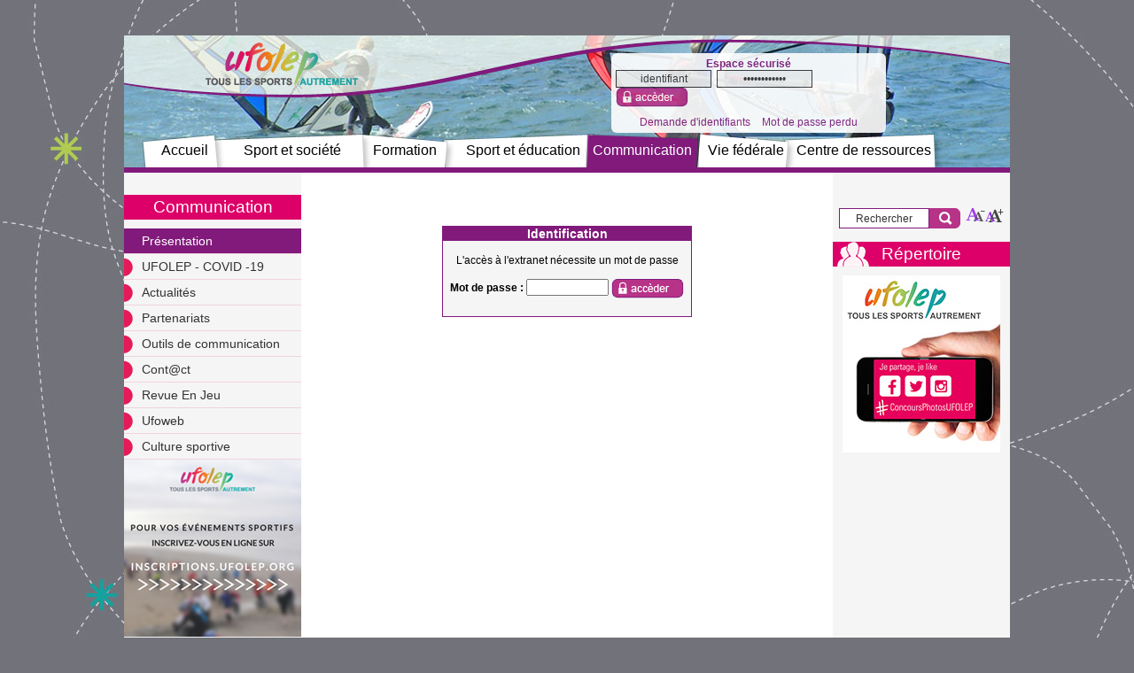

--- FILE ---
content_type: text/html
request_url: http://reseau.ufolep.org/?mode=communication-presentation&isDocument=1
body_size: 9669
content:

<!DOCTYPE html>
<html lang="fr">

<head>	


	
	<title>Ufolep - Pr&eacute;sentation</title>
	<meta name="keywords" content="UFOLEP, associations sportives, activités sportives, calendrier des formation, calendrier des compétitions sportives" />
	<meta name="description" content="UFOLEP, 1ère fédération sportive multisports de France. 130 activités sur toutes la France dans toutes les disciplines" />
	<meta name="author" content="Azimut Communication" />
	<meta http-equiv="Content-Type" content="text/html; charset=iso-8859-1" />
	
	<link rel="alternate" type="application/rss+xml" title="RSS 2.0" href="extranet/pages/rss/rss.asp" />
	
	<link rel="stylesheet" href="prettyGalerie/css/prettyPhoto.css" type="text/css" media="screen" />
	<link rel="stylesheet" type="text/css" href="extranet/css/modules.css" />
	<link rel="stylesheet" media="all" type="text/css" title="css" href="extranet/css/site.css" />	
	  
        <link rel="stylesheet" media="all" type="text/css" title="css" href="extranet/css/siteFixSafari.css" />
    
    
	<link rel="stylesheet" type="text/css" href="extranet/css/menuHorizontal.css" />
	<link rel="stylesheet" type="text/css" href="extranet/css/menuVertical.css" />
	
	<!--<link rel="stylesheet" type="text/css" href="extranet/css/calendrierSite.css" media="screen"/>-->
	<link rel="stylesheet" media="all" type="text/css" title="css" href="extranet/css/siteCouleurs.css" />
	<link rel="stylesheet" type="text/css" href="extranet/css/AnnuaireUfolep.css" />
	<link rel="stylesheet" type="text/css" href="extranet/css/Table.css" />
	
	<script type="text/javascript" src="fonctions.js"></script>
	<script type="text/javascript" src="methodesFlash.js"></script>
	<script type="text/javascript" src="calendrier.js"></script>
	<script type="text/javascript" src="menus.js"></script>
	<script type="text/javascript" src="calendrier_disponibilite.js"></script>
			
	
	<link rel="stylesheet" type="text/css" href="jquery-autocomplete/jquery.autocomplete.css" />

	<script type='text/javascript' src='jquery-autocomplete/lib/jquery.js'></script>
	<script type='text/javascript' src='jquery-autocomplete/lib/jquery.bgiframe.min.js'></script>
	<script type='text/javascript' src='jquery-autocomplete/jquery.autocomplete.js'></script>
	
	<script type="text/javascript" src="jquery-1.3.2.min.js"></script>
	<script type="text/javascript" src="jquery.innerfade.js"></script>
	<script>
	  (function(i,s,o,g,r,a,m){i['GoogleAnalyticsObject']=r;i[r]=i[r]||function(){
	  (i[r].q=i[r].q||[]).push(arguments)},i[r].l=1*new Date();a=s.createElement(o),
	  m=s.getElementsByTagName(o)[0];a.async=1;a.src=g;m.parentNode.insertBefore(a,m)
	  })(window,document,'script','//www.google-analytics.com/analytics.js','ga');
	
	  ga('create', 'UA-27090338-3', 'auto');
	  ga('send', 'pageview');
	
	</script>
	<!-- Matomo -->
	<script type="text/javascript">
	  var _paq = _paq || [];
	  /* tracker methods like "setCustomDimension" should be called before "trackPageView" */
	  _paq.push(["setDoNotTrack", true]);
	  _paq.push(["disableCookies"]);
	  _paq.push(['trackPageView']);
	  _paq.push(['enableLinkTracking']);
	  (function() {
	    var u="//analytics.azimut.net/";
	    _paq.push(['setTrackerUrl', u+'piwik.php']);
	    _paq.push(['setSiteId', '242']);
	    var d=document, g=d.createElement('script'), s=d.getElementsByTagName('script')[0];
	    g.type='text/javascript'; g.async=true; g.defer=true; g.src=u+'piwik.js'; s.parentNode.insertBefore(g,s);
	  })();
	</script>
	<!-- End Matomo Code -->
	<script type="text/javascript">
	$(document).ready(
		function(){
			$('#logos_partenaires').innerfade({
				animationtype: 'fade',
				speed: 2000,
				timeout: 4000,
				type: 'sequence'
			});
	});			
	</script>
	
</head>

<body onload="//javascript:init('menuH');" onclick="//javascript:masquerMenus('menuH');">
		
	<div id="fondMenu">
		
	</div>
	
	<div id="conteneur" >
		
		<div id="header">
			<a href="?" id="logoHeader" title="Retour à l'accueil"><img src="extranet/images/spacer.png" alt="" width="400" height="100"/></a>
		</div>
		
		<div id="zoneIdent">
			
                <div class="titreIdent">Espace sécurisé</div>
                <form method="post" action="default.asp?mode=ident">
                    <div id="zoneIdentForm">
                        <input type="text" name="login" class="champ" size="14" value="identifiant" onclick="if(this.value=='identifiant'){this.value='';}" />&nbsp;
                        <input type="password" name="pwd" class="champ" size="14" value="mot de passe" title="mot de passe" onclick="if(this.value=='mot de passe'){this.value='';}" />&nbsp;
                        <input type="image" src="extranet/images/bouton_ident.png" class="boutonOk"  /><br />
                    </div>
                </form>
                <div id="zoneIdentDemande">
                	<a href="?mode=demande_identifiant" style="margin-right: 10px;">Demande d'identifiants</a>
                	<a href="?mode=mdp_perdu">Mot de passe perdu</a>
                </div>
			
            </div>


		<ul id="menuH">
						<li class="item1"><a href="?mode=">Accueil</a></li>
		<li class="item2"><a href="?rubrique=203">Sport et société</a></li>
		<li class="item3"><a href="?rubrique=204">Formation</a></li>
		<li class="item4"><a href="?rubrique=207">Sport et éducation</a></li>
		<li class="item5Selection"><a href="?rubrique=205">Communication</a></li>
		<li class="item6"><a href="?rubrique=206">Vie fédérale</a></li>
		<li class="item7"><a href="?rubrique=208">Centre de ressources</a></li>

		
	
		</ul>
		
			
		<div id="gauche">
			
        	<h1>Communication</h1>
        
        <ul id="menuV">
        	
        				<li><a href="?mode=communication-presentation" class="selected">Pr&eacute;sentation</a></li>
        		
        				<li><a href="?mode=communication-covid-19" class="">UFOLEP - COVID -19</a></li>
        		
        				<li><a href="?mode=communication-actualites" class="">Actualit&eacute;s</a></li>
        		
        				<li><a href="?mode=partenariats" class="">Partenariats</a></li>
        		
        				<li><a href="?mode=outils-communication" class="">Outils de communication</a></li>
        		
        				<li><a href="?mode=newsletter-contacts" class="">Cont@ct</a></li>
        		
        				<li><a href="?mode=en-jeu" class="">Revue En Jeu</a></li>
        		
        				<li><a href="?mode=communication-ufoweb" class="">Ufoweb</a></li>
        		
        				<li><a href="?mode=culture-sportive" class="">Culture sportive</a></li>
        		
        </ul>
		<a href="http://inscriptions.ufolep.org">
			<img src="extranet/images/inscription-en-ligne.png" alt="Visuel d'une plage" />
		</a>
        
	
		</div>
		
		<div id="droite">
			
	<div id="zoneFormRecherche">
    	<form method="post" action="default.asp?mode=recherche">
            <input type="text" name="motsRecherche" class="champRecherche" size="14" value="Rechercher" onclick="if(this.value=='Rechercher'){this.value='';}" /><input type="image" src="extranet/images/boutonOk.png" class="boutonOk"  />
    	</form>
   	</div> 
    <div id="outils">
		<a href="#" onclick="javascript:modFontSize(-2);" title="diminuer la taille du texte" style="float:left;"><img src="extranet/images/tailleMoins.png" alt="diminuer la taille du texte" /></a>
		<a href="#" onclick="javascript:modFontSize(2);" title="augmenter la taille du texte" style="float:left;"><img src="extranet/images/taillePlus.png" alt="augmenter la taille du texte" /></a>
	</div>
    <br /><br />
    <a href="?mode=repertoire" class="boutonLien">Répertoire</a>
    
    
	<div class="moduleKmlTitre">
	
	   
	
	  <!--
	   <p class="infosResultat">
	      0&nbsp;fiche(s). Page 1/0
	   </p>
	  -->
	
	
	
	</div>

		<div style="text-align:center;">
	        
	        	<a href="http://www.ufolep.org/?mode=concours_photo" target="_blank"><img src="images/concours_photo_UFOLEP_vignette.jpg" alt="Concours photo" /></a>
	        
	    </div>
	
        </div>    
		
		
		<div id="corps" >
			
					<div id="identification">
						<h1>Identification</h1>
						<form name="identification" action="?mode=communication-presentation&id_region=&id_departement=" method="POST">
							L'accès à l'extranet nécessite un mot de passe<br /><br />
							<input type="hidden" name="login" value="ufolep" />
							<b>Mot de passe : </b> <input type="password" name="pwd" size="10" value="" />
							<input type="image" src="extranet/images/bouton_ident.png" class="boutonOk"  /><br />
						</form>				
					</div>
				
		
		</div>
		
		<div class="separateur"></div>
		<div id="footer">
			<div id="logo_ligue"><a href="http://laligue.org" target="_blank"><img src="images/logo_ligue_enseignement.png" alt="Ligue de l'enseignement" /></a></div>
			UFOLEP - 3 rue Juliette Récamier - 75341 Paris cedex 07 - tél : 01 43 58 97 71 - 
			<a href="?mode=contact">Nous contacter</a>
			<div id="acces_autres_sites">
				Consultez les autres sites Internet de l'Ufolep :<br />
				<a href="http://ufolep.org/grand_public">Grand public</a>
				<a href="http://adherents.ufolep.org">Guide Asso</a>
				<a href="#">Extranet</a>
			</div>
		</div>
		
	</div>
	<div id="signature">
		
		<div style="position: absolute;right:0">©2011-2026 Azimut Communication - Création sites internet &amp; Bornes interactives</div>
		<a href="?mode=mentions">Mentions légales</a> | <a href="?mode=plan_site">Plan du site</a>
	</div>
	
	
	
</body>
</html>

--- FILE ---
content_type: text/css
request_url: http://reseau.ufolep.org/extranet/css/modules.css
body_size: 34730
content:
a img {
	border: none;
}
a {
	color: black;
	text-decoration: none;
}
a:hover {
	text-decoration: underline;
}

.separateur {
	clear: both;
}
.separateurVertical {
	float: left;
	width: 1%;
	height: 10px;
}
.imgIcone {
	vertical-align: middle;
	margin-right: 4px;
}

.attention {
	color: #cc0000;
}
.commentaire {
	color: #999999 !important;
}

/*******************************************************************************
**********************			MODULE KAMELEON		  **********************
**********************		  module-liste-index		**********************
*******************************************************************************/

.moduleKmlIndex h1 {

}
.moduleKmlIndex h1:first-letter {

}
.moduleKmlIndex h2 {
	margin-bottom: 10px;

}
.moduleKmlIndex h3 {
	margin: 10px;
}
.moduleKmlIndex p {
	text-align: justify;
}
.moduleKmlIndex .liste {
	/*float: left;*/
	/*width: 280px;*/
	text-align: left;
}
.moduleKmlIndex .liste ul {
	margin:0px;
	padding-left:20px;
}
.moduleKmlIndex .liste li {
	font-weight: bold;
}
.moduleKmlIndex .fiche {
	float: right;
	width: 350px;
	border:1px solid #b6b6b6;
	-moz-box-shadow: 2px 2px 3px #969696; /* Firefox 3.5+ */
	-webkit-box-shadow: 2px 2px 3px #969696; /* Webkit */
	box-shadow: 2px 2px 3px #969696; /* Opera 10.5 */
	filter: progid:DXImageTransform.Microsoft.Shadow(color='#969696', Direction=145, Strength=3); /* IE */
	background-color: #efefef;
}
.moduleKmlIndex .fiche p{
	margin: 15px;	
}
.moduleKmlIndex .fiche .imprime {
	text-align: right;
}
.moduleKmlIndex .infosResultat {
	color: #999999;
	font-size: 10px;
}
.moduleKmlIndex .photoMdl {
	float: right;
	/*width: 300px;*/
	text-align: center;
	margin-left: 15px;
}
.moduleKmlIndex .photoMdl img {
	max-width: 300px;
	width: expression((this.width > 300 && this.width>=this.height) ? 300: true);
	max-height: 300px;
	height: expression((this.height > 300 && this.height>this.width) ? 300: true);
	-ms-interpolation-mode: bicubic;
}
.moduleKmlIndex .photoMdl span{
	font-style: italic;
}
.moduleKmlIndex .videoMdl {
	width: 320px;
	text-align: center;
	margin: 0 auto;
}
.moduleKmlIndex .videoMdl span{
	font-style: italic;
}

/*******************************************************************************
**********************			MODULE KAMELEON		  **********************
**********************			module-liste			**********************
*******************************************************************************/


/*Liste des actus*/

.moduleKmlArticles .fiche {
	/*margin-bottom: 20px;*/
}
.moduleKmlArticles h1 {

}
.moduleKmlArticles h1:first-letter {

}
.moduleKmlArticles h2 {

}
.moduleKmlArticles h3 {

}
.moduleKmlArticles .photoMdl {
	float: right;
	/*width: 300px;*/
	text-align: center;
	margin-left: 15px;
}
.moduleKmlArticles .photoMdl.left{
	float:left;
	margin:0 15px 0 0;
}
.moduleKmlArticles .photoMdl img {
	max-width: 300px;
	max-height: 300px;
}
.moduleKmlArticles .photoMdl img.top {
	max-width: 500px;
	max-height: 300px;
}
.moduleKmlArticles .photoMdl span{
	font-style: italic;
}
.moduleKmlArticles .videoMdl {
	float: left;
	/*width: 300px;*/
	text-align: center;
	margin-right: 15px;
}
.moduleKmlArticles .videoMdl span{
	font-style: italic;
}
.moduleKmlArticles p {
	/*text-align: justify;*/
}
.moduleKmlArticles .infosResultat {
	color: #999999;
	font-size: 10px;
}
.moduleKmlArticles .commentaire {
	color: #666666;
	font-size: 10px;
}

.moduleKmlArticles .info_publication {
	color: #666666;
	font-size: 10px;
	margin-top:10px;
}
.bouton_commande {
	padding: 3px;
}

.bouton_commande_disabled {
	padding: 3px 3px 3px 25px;
	background: url(../images/attente.gif) no-repeat left center;
}
/*******************************************************************************
**********************			MODULE KAMELEON		  **********************
**********************		 module-liste-activites		**********************
*******************************************************************************/
.listeActivites .ficheFamille{
	background-color:#eeeeee;
	border:1px solid #c6c6c6;
	margin-bottom:10px;
}
.listeActivites .ficheFamille h1{
	background-color:#BA2E87;
	color:#ffffff;
	padding:2px 5px;	
	font-size:14px;	
	margin-bottom:1px;
}
.listeActivites .ficheFamille .contenuFamille{
	padding:5px;	
}
.listeActivites .ficheFamille .photoMdl{
	float:left;
	margin-right:2px;
	position:relative;
	/*height:118px;
	width:168px;*/
	height:91px;
	width:130px;	
}
.listeActivites .ficheFamille .photoMdl .titre_image{
	position: absolute;
	bottom:0px;
	left:0px;
	z-index : 99;
	background-color : #111111;
	color: white;
	font-size:12px;
	width:130px;
	opacity: 0.85;
	filter: alpha(opacity=85);
    margin:0;
    padding:4px 0;
    font-weight: bold;
    text-align:center;
}
/*******************************************************************************
**********************			MODULE KAMELEON		  **********************
**********************		 module-fiche-activite		**********************
*******************************************************************************/
.ficheActivite .accroche{
	font-weight:bold;	
}
.ficheActivite .photoMdl {
	float: right;
	/*width: 300px;*/
	text-align: center;
	margin-left: 15px;
	padding-right:5px;
	padding-bottom:10px;
}
.ficheActivite .photoMdl img {
	max-width: 300px;
	width: expression((this.width > 300 && this.width>=this.height) ? 300: true);
	max-height: 300px;
	height: expression((this.height > 300 && this.height>this.width) ? 300: true);
	
	padding:2px;
	border:1px solid #b6b6b6;
	-moz-box-shadow: 2px 2px 3px #969696; /* Firefox 3.5+ */
	-webkit-box-shadow: 2px 2px 3px #969696; /* Webkit */
	box-shadow: 2px 2px 3px #969696; /* Opera 10.5 */
	filter: progid:DXImageTransform.Microsoft.Shadow(color='#969696', Direction=145, Strength=3); /* IE */
	
}
.ficheActivite .carteFranceAssociations{
	width:290px;
	float:left;

}
.ficheActivite .liste_associations_region{
	border:1px solid #666666;
	background-color:#efefef;

	width:290px;
	margin-left:320px;	
	margin-top:50px;
}
.ficheActivite .liste_associations_region h1{
	background-color:#E51B58;
	color:#ffffff;
	padding:2px 5px;	
	font-size:14px;	
}
#cadre_liste_associations_region{
	padding: 0 10px 10px 10px;	
}
/*******************************************************************************
**********************			MODULE KAMELEON		  **********************
**********************		 module-liste-agenda		**********************
*******************************************************************************/


.moduleKmlAgenda .fiche {
	/*margin-bottom: 20px;*/
}

.moduleKmlAgenda .navigAnnees {
	text-align: center;
	font-size: 2em;
}
.moduleKmlAgenda .navigAnnees a {
	margin: 0 10px;
	font-size: 0.5em;
	vertical-align: middle;
}

.moduleKmlAgenda h1 {

}
.moduleKmlAgenda h1:first-letter {

}
.moduleKmlAgenda h2 {

}
.moduleKmlAgenda h3 {
	margin: 0;
	padding: 0;
	font-size: 1.2em;
}
.moduleKmlAgenda .photoMdl {
	float: right;
	/*width: 300px;*/
	text-align: center;
	margin-left: 15px;
}
.moduleKmlAgenda .photoMdl img {
	max-width: 150px;
	width: expression((this.width > 150 && this.width>=this.height) ? 150: true);
	max-height: 300px;
	height: expression((this.height > 150 && this.height>this.width) ? 150: true);
	-ms-interpolation-mode: bicubic;
}
.moduleKmlAgenda .photoMdl span{
	font-style: italic;
}
.moduleKmlAgenda .videoMdl {
	float: left;
	/*width: 300px;*/
	text-align: center;
	margin-right: 15px;
}
.moduleKmlAgenda .videoMdl span{
	font-style: italic;
}
.moduleKmlAgenda p {
	text-align: justify;
}
.moduleKmlAgenda .infosResultat {
	color: #999999;
	font-size: 10px;
}
.moduleKmlAgenda .commentaire {
	color: #666666;
	font-size: 10px;
}
#rechercheAgenda {
	text-align: center;
}
#rechercheAgenda h3 {
	margin-bottom: 5px;
}


/*******************************************************************************
**********************			MODULE KAMELEON		  **********************
**********************		 module-liste-resume		**********************
*******************************************************************************/

/*Liste des titres des fiches (colonne de résumé des fiches)*/
.moduleKmlResume {
	width: 250px;
}
.moduleKmlResume h1 {

}
.moduleKmlResume h1:first-letter {

}
.moduleKmlResume h2 {

}
.moduleKmlResume h3 {

}
.moduleKmlResume img {
	float: right;
	margin-left: 10px;

	max-width: 100px;
	width: expression((this.width > 100 && this.width>=this.height) ? 100: true);
	max-height: 100px;
	height: expression((this.height > 100 && this.height>this.width) ? 100: true);
	-ms-interpolation-mode: bicubic;
}
.moduleKmlResume p {
	text-align: justify;
}
.moduleKmlResume .infosResultat {
	color: #999999;
	font-size: 10px;
}
.moduleKmlResume hr {

}

/*******************************************************************************
**********************			MODULE KAMELEON		  **********************
**********************		 module-liste-titre		 **********************
*******************************************************************************/

.moduleKmlTitre .commentaire {
	color: #666666;
	font-size: 10px;
	margin-left: 20px;
}
.moduleKmlTitre img{
	max-width: 150px;
	width: expression((this.width > 150 && this.width>=this.height) ? 150: true);
	max-height: 150px;
	height: expression((this.height > 150 && this.height>this.width) ? 150: true);
	-ms-interpolation-mode: bicubic;
}

.moduleKmlTitre .image {
	float: left;
	margin-right: 15px;
}


/*******************************************************************************
**********************			MODULE KAMELEON		  **********************
**********************		  module-liste-une		  **********************
*******************************************************************************/

/*actus à la une*/

.moduleKmlUne {
	width: 100%;
}
.moduleKmlUne .fiche, .moduleKmlUne .ficheActuOver {
	/*float: left;
	width: 49.5%;*/
}

.moduleKmlUne h1 {
	text-align:left;
}
.moduleKmlUne h2 {
	text-align:left;
}
.moduleKmlUne h3 {
	margin: 0;
	font-size: 12px;
	font-weight: normal;
}
.moduleKmlUne .photoMdl{
	float:left;
	margin-right:10px;
	position:relative;
	text-align:center;
	margin-bottom:10px;
}
.moduleKmlUne .vignette_video{
	height:58px;
	width:58px;
	position:absolute;
	left:116px;
	top:63px;
	opacity: 0.8;
	filter: alpha(opacity=80);
	background:url(../images/lecture_video.png) no-repeat;
}
.moduleKmlUne .pas_vignette_video{
	display:none;
}
.moduleKmlUne .image {

	max-width: 243px;
	width: expression((this.width > 243 && this.width>=this.height) ? 243: true);
	max-height: 150px;
	height: expression((this.height > 150 && this.height>this.width) ? 150: true);
	padding:2px;
	border:1px solid #b6b6b6;
	-moz-box-shadow: 2px 2px 3px #969696; /* Firefox 3.5+ */
	-webkit-box-shadow: 2px 2px 3px #969696; /* Webkit */
	box-shadow: 2px 2px 3px #969696; /* Opera 10.5 */
	filter: progid:DXImageTransform.Microsoft.Shadow(color='#969696', Direction=145, Strength=3); /* IE */
}
.moduleKmlUne .paragraphe {

}
.moduleKmlUne .lireSuite {
	text-align: left;
	clear: left;
	padding-top: 3px;
}
.moduleKmlUne .lireSuite img {
	vertical-align: middle;
	margin-bottom: 2px;
	margin-right: 2px;
}

/*******************************************************************************
**********************			MODULE KAMELEON		  **********************
**********************   module-liste-une-produit     **********************
*******************************************************************************/

.moduleKmlUneProduit {
	width: 100%;
}
.moduleKmlUneProduit .fiche {
	
}

.moduleKmlUneProduit h1 {
	text-indent: 4px;
}
.moduleKmlUneProduit h2 {
	text-indent: 4px;
}
.moduleKmlUneProduit h3 {
	margin: 0;
	font-size: 12px;
	font-weight: normal;
	text-indent: 4px;
}
.moduleKmlUneProduit .zoneTexte {
	position: relative;
	padding-left: 4px;
	height: 131px;
	/*height: 128px;*/
	overflow: hidden;
}
.colonneTexte1, .colonneTexte2 {
	float: left;
	width: 180px;
	
}
.colonneTexte1 {
	margin-right: 5px;
	height: 131px;
	overflow: hidden;
}
.colonneTexte2 {
	position: relative;
	top: -130px;
	height: 223px;
	overflow: hidden;
}
.moduleKmlUneProduit .image {
	float: left;
	margin-top: 5px;
	margin-right: 1px;
	max-width: 210px;
	width: expression((this.width > 210) ? 210: true);
	/*max-height: 280px;
	height: expression((this.height > 278 && this.height>this.width) ? 278: true);*/
	-ms-interpolation-mode: bicubic;
}
.moduleKmlUneProduit p {
	text-align: justify;
	margin: 0;
}
.moduleKmlUneProduit .lireSuite {
	text-align: right;
	position: absolute;
	right:0;
	top: 105px;
	font-weight: bold;
}
.moduleKmlUneProduit .lireSuite img {
	vertical-align: middle;
	margin-bottom: 2px;
	margin-right: 2px;
}

.moduleKmlUneProduit .imageDiapo {
	float: left;
	margin-right: 1px;
	max-width: 183px;
	width: expression((this.width > 183 && this.width>=this.height) ? 183: true);
	max-height: 137px;
	height: expression((this.height > 137 && this.height>this.width) ? 137: true);
	-ms-interpolation-mode: bicubic;
}

/*******************************************************************************
**********************			MODULE KAMELEON		  **************************
**********************		     module-edito		  **************************
*******************************************************************************/

.moduleKmlEdito .image {
	margin: 5px;
	max-width: 143px;
	width: expression((this.width > 143 && this.width>=this.height) ? 143: true);
	max-height: 143px;
	height: expression((this.height > 143 && this.height>this.width) ? 143: true);
	-ms-interpolation-mode: bicubic;
}
.moduleKmlEdito p {
	margin: 0;
}

/*******************************************************************************
**********************			MODULE KAMELEON	         ***********************
**********************			module-recherche		 ***********************
*******************************************************************************/


/*Liste des actus*/


.moduleKmlRecherche h1 {

}
.moduleKmlRecherche h1:first-letter {

}
.moduleKmlRecherche h2 {

}
.moduleKmlRecherche h3 {

}
.moduleKmlRecherche .photoMdl {
	float: left;
	text-align: center;
	margin-right: 5px;
}
.moduleKmlRecherche .photoMdl img {
	/*max-width: 40px;
	width: expression(this.width > 40 ? 40: true);
	max-height: 40px;
	height: expression(this.height > 40 ? 40: true);*/

	max-width: 40px;
	width: expression((this.width > 40 && this.width>=this.height) ? 40: true);
	max-height: 40px;
	height: expression((this.height > 40 && this.height>this.width) ? 40: true);
	-ms-interpolation-mode: bicubic;
}
.moduleKmlRecherche .photoMdl span{
	font-style: italic;
}
.moduleKmlRecherche .videoMdl {
	float: left;
	text-align: center;
	margin-right: 5px;

	/*max-width: 50px;
	width: expression(this.width > 50 ? 50: true);
	max-height: 50px;
	height: expression(this.height > 50 ? 50: true);*/

	max-width: 50px;
	width: expression((this.width > 50 && this.width>=this.height) ? 50: true);
	max-height: 50px;
	height: expression((this.height > 50 && this.height>this.width) ? 50: true);
}
.moduleKmlRecherche .videoMdl span{
	font-style: italic;
}
.moduleKmlRecherche p {
	text-align: justify;
}
.moduleKmlRecherche .infosResultat {
	color: #999999;
	font-size: 10px;
}
.moduleKmlRecherche .commentaire {
	color: #666666;
	font-size: 10px;
}


/*******************************************************************************
**********************           MODULE KAMELEON          **********************
**********************       module-liste-mozaique        **********************
*******************************************************************************/
.moduleKmlMozaique .fiche {
    float: left;
    margin-right: 10px;
    margin-top:15px;
    width:200px;
    height:100px;
    text-align:center;
    vertical-align:middle;
    display: table-cell;
}

.moduleKmlMozaique .commentaire {
    color: #666666;
    margin-left: 20px;
}
.moduleKmlMozaique img{
    max-width: 180px;
    width: expression((this.width > 180 && this.width>=this.height) ? 180: true);
    max-height: 100px;
    height: expression((this.height > 100 && this.height>this.width) ? 100: true);
    
}

.moduleKmlMozaique .image {

}

/*******************************************************************************
**********************           MODULE KAMELEON          **********************
**********************       module-liste-une-mozaique        **********************
*******************************************************************************/
.moduleKmlUneMozaique .fiche {
    float: left;
    margin-right: 10px;
    margin-top:15px;
    width:200px;
    text-align:center;
    vertical-align:middle;
    display: table-cell;
}

.moduleKmlUneMozaique .commentaire {
    color: #666666;
    margin-left: 20px;
}
.moduleKmlUneMozaique img{
    max-width: 180px;
    width: expression((this.width > 180 && this.width>=this.height) ? 180: true);
    max-height: 100px;
    height: expression((this.height > 100 && this.height>this.width) ? 100: true);
    
}

.moduleKmlMozaique .image {

}


/*******************************************************************************
**********************           MODULE KAMELEON          **********************
**********************       module-liste-pretty-galerie  **********************
*******************************************************************************/
.moduleKmlPrettyGallery{
    position: relative;
    width: 500px;
    height: 385px;
    border: 1px solid #CCCCCC;
    text-align: center;
}

.moduleKmlPrettyGallery .galerie-content{
    width: 470px;
    height: 346px;
    padding: 9px 15px 30px 15px;
    position: relative;
}
.moduleKmlPrettyGallery .fiche{
    float: left;
    width: 136px;
    height: 155px;
    padding: 5px;
    margin: 5px;
    overflow: hidden;
    background-color: #eeeeee;
}
.moduleKmlPrettyGallery .fiche img{
    max-width: 130px;
    width: expression((this.width > 130 && this.width>=this.height) ? 130: true);
    max-height: 130px;
    height: expression((this.height > 130 && this.height>this.width) ? 130: true);
    -ms-interpolation-mode: bicubic;
}
.moduleKmlPrettyGallery .fiche .legende{
    display: block;
    height: 20px;
    font-size: 100%;
    text-align: center;
    color: #aaaaaa;
}
.moduleKmlPrettyGallery .image_cachee{
    display: none;
}
.moduleKmlPrettyGallery .picto-next{
    position: absolute;
    right: 2px;
    top: 175px;
}
.moduleKmlPrettyGallery .picto-previous{
    position: absolute;
    left: 2px;
    top: 175px;
}

.moduleKmlPrettyGallery .navigation{
    position: absolute;
    left:0px;
    bottom: 0px;
    width: 500px;
    text-align: center;
}

.moduleKmlPrettyGallery .navigation .current{
    font-weight: bold;
}

.moduleKmlPrettyGallery .navigation .picto-previous, .moduleKmlPrettyGallery .navigation .picto-next{
    position: static;
    vertical-align: middle;
}


/*******************************************************************************
**********************           MODULE COMMANDE          **********************
**********************       affichage du panier          **********************
*******************************************************************************/
#kameleon_panier{
    border: 1px solid #e0e0e0;
    width: 230px;
    padding: 10px;
}
#kameleon_panier h3{
}
#kameleon_panier .complement_autre_item_panier{
}
#kameleon_panier .item_panier{
}
#kameleon_panier .item_panier .titre_item_panier{
    float: left;
    display: block;
    width: 170px;
}
#kameleon_panier .item_panier .soustotal_item_panier{
    display: block;
    float: right;
    width: 60px;
    text-align: right;
}
#kameleon_panier .suppr_article_panier{
    cursor: pointer;
    vertical-align: middle;
}
#kameleon_panier .last_ajouter{
    color: red;
}
#kameleon_panier .total{
    clear: both;
    border-top: 1px solid #333333;
}
#kameleon_panier .total .nombre_articles{
    float: left;
    display: block;
    width: 115px;
}
#kameleon_panier .total .somme_articles{
    display: block;
    float: right;
    width: 115px;
    text-align: right;
}
#kameleon_panier .action{
    clear: both;
    padding-top: 5px;
}
#kameleon_panier .action .bouton_voir_panier{
    float: left;
    display: block;
    width: 111px;
    text-align: center;
    padding: 2px;
    color: white;
    background-color: #333333;
}
#kameleon_panier .action .bouton_commander{
    float: right;
    display: block;
    width: 111px;
    text-align: center;
    padding: 2px;
    color: white;
    background-color: #dd7b8d;
}
#kameleon_panier .complement_autre_item_panier{
    clear: both;
}

/*******************************************************************************
**********************           MODULE COMMANDE          **********************
**********************       récap panier                 **********************
*******************************************************************************/
.panier_liste{
    width: 99%;
}
.panier_liste .table_liste_panier{
    width: 100%;
}
.panier_liste .table_liste_panier .header_nom_produit{
    width: 50%;
}
.panier_liste .table_liste_panier .header_prix_unitaire, .panier_liste .table_liste_panier .cell_prix_unitaire{
    text-align: right;
}
.panier_liste .table_liste_panier .header_quantite, .panier_liste .table_liste_panier .cell_quantite{
    text-align: center;
    padding: 0px 5px;
}
.panier_liste .table_liste_panier .cell_nom_produit{
        padding: 0px 0px 10px 0px;
}
/*.panier_liste .table_liste_panier .cell_quantite{
    float: left;
}*/
.panier_liste .table_liste_panier .header_sous_total, .panier_liste .table_liste_panier .cell_sous_total{
    text-align: right;
}
.panier_liste .table_liste_panier .chp_prix_unitaire{
    border: none;
    cursor: default;
    text-align: right;
    background: transparent;
}
.panier_liste .table_liste_panier .chp_quantite{
    float: left;
    text-align: center;
    cursor: default;
    height: 17px;
    border: none;
    border-top: 1px solid #333333;
    border-bottom: 1px solid #333333;
    background: transparent;
}
.panier_liste .table_liste_panier .chp_sous_total{
    border: none;
    cursor: default;
    text-align: right;
    background: transparent;
}
.panier_liste .quantite_moins{
    float: left;
    display: block;
    text-align: center;
    line-height: 19px;
    width: 19px;
    height: 19px;
    color: white;
    background-color: #333333;
}
.panier_liste .quantite_plus{
    float: left;
    display: block;
    text-align: center;
    line-height: 19px;
    width: 19px;
    height: 19px;
    color: white;
    background-color: #333333;
}
.panier_liste .quantite_moins:hover, .panier_liste .quantite_plus:hover{
    text-decoration: none;
    color: red;
}
.panier_liste .table_liste_panier tr.ligneA{
    background-color: #ededed;
}
.panier_liste .table_liste_panier tr.ligneB{
    background-color: #ffffff;
}
.panier_liste .total{
    width: 100%;
}
.panier_liste .chp_total{
    text-align: right;
    border: none;
    font-weight: bold;
}
.panier_liste .action{
    text-align: right;
    padding: 15px 0px;
}
.panier_liste .nombre_articles{
}
.panier_liste .somme_articles{
    float: right;
}

/*******************************************************************************
**********************           MODULE COMMANDE          **********************
**********************       page d'identification        **********************
*******************************************************************************/
.commande_identification{
}
.commande_identification .zone_form_ident{
    float: left;
    padding: 0px 15px 0px 0px;
    width: 200px;
}
.commande_identification .zone_form_creation{
    padding: 0px 0px 0px 15px;
    border-left: 1px solid #333333;
    float: right;
}
.commande_identification .action{
    padding: 15px 0px 0px 0px;
    text-align: right;
}
.commande_identification .captcha-form{
    border: 1px solid #333333;
    width: 320px;
    padding: 10px;
    margin: 10px 0px 0px 0px;
}

/*******************************************************************************
**********************           MODULE COMMANDE          **********************
**********************       page livraison        **********************
*******************************************************************************/
.commande_livraison{
}
.commande_livraison .adresse_facturation{
    float: left;
    padding: 0px 15px 0px 0px;
    width: 40%;
}
.commande_livraison .adresse_livraison{
    padding: 0px 0px 0px 15px;
    border-left: 1px solid #333333;
    float: right;
    width: 40%;
}
.commande_livraison .action{
    padding: 15px 0px 0px 0px;
    text-align: right;
}
.commande_livraison .captcha-form{
    border: 1px solid #333333;
    width: 320px;
    padding: 10px;
    margin: 10px 0px 0px 0px;
}


/*******************************************************************************
**********************           MODULE COMMANDE          **********************
**********************            page paiement           **********************
*******************************************************************************/
.info_commande {
	width: 230px;
	margin: 0 auto;
}
.info_commande label{
    font-weight: bold;
}

/*******************************************************************************
**********************           MODULE COMMANDE          **********************
**********************       étapes tunnel achat        **********************
*******************************************************************************/
.tunnel_achat_etapes{
    list-style: none;
    width: 100%;
    padding: 0px;
}
.tunnel_achat_etapes li{
    display: block;
    float: left;
    width: 61px;
    height: 32px;
    padding: 3px 30px 0px 5px;
    text-align: left;
    background: url(../images/fleche_etape_suivante.png) center right no-repeat;
}
.tunnel_achat_etapes .etape_faite{
    background-color: #ededed;
    background-image: url(../images/fleche_etape_suivante_faite.png);
}
.tunnel_achat_etapes .etape_en_cours{
    font-weight: bold;
}
.tunnel_achat_etapes .etape_non_faite{
}


/*******************************************************************************
************************		  MODULE AGENDA		  ***********************
*******************************************************************************/


.moduleAgenda h1 {

}
.moduleAgenda h2 {

}
.moduleAgenda h3 {

}
.moduleAgenda .commentaire {
	color: #999999;
	font-size: 10px;
}
.moduleAgenda .selectSalles {
	text-align: center;
}
/*Liste des rendez vous sur une semaine*/
.moduleAgenda .semaine {
	/*background-color: white;*/
}
.moduleAgenda .semaine hr {

}
.moduleAgenda .semaine .annee {
	font-size: 20px;
	font-weight: bold;
	text-align: center;
}
.moduleAgenda .semaine .navigation {
	font-size: 10px;
}
.moduleAgenda .semaine .dateAujourdhui {
	text-align: center;
	font-size: 10px;
}
.moduleAgenda .semaine .enteteJours {
	text-align: center;
}
.moduleAgenda .semaine .enteteJours td{
	border: 1px solid black;
}
.moduleAgenda .semaine .enteteJours td{
	width: 110px;
}
.moduleAgenda .semaine .numeroJour {
	color: #cc0000;
	font-size: 20px;
	font-weight: bold;
}
.moduleAgenda .semaine .nomJour {
	color: #000000;
	font-weight: bold;
}
.moduleAgenda .semaine .mois {
	color: #000000;
	font-size: 10px;
}

.moduleAgenda .semaine .rdvJours {
	text-align: left;
	vertical-align: top;
	height: 250px;
}
.moduleAgenda .semaine .rdvJours td{
	border: 1px solid black;
}
.moduleAgenda .semaine .rdvJours .heure {
	font-size: 10px;
	font-style: italic;
	text-decoration: underline;
}
.moduleAgenda .semaine .rdvJours .evenement {
	color: black;
	font-size: 12px;
	font-weight: bold;
	text-decoration: none;
}
.moduleAgenda .semaine .rdvJours img {
	/*vertical-align : middle;*/
/*	float: left;*/
}
.moduleAgenda .semaine .ajout {
	text-align: center;
	font-size: 10px;
}
.moduleAgenda .semaine .aujourdhui {
	background-color: #ffcc99;
}
.moduleAgenda .semaine .jour {
	background-color: #ffffcc;
}
.moduleAgenda .semaine .weekend {
	background-color: #ffff99;
}

/*** fiche **/

.moduleAgenda #fiche {
	background-color: #ffff99;
	height: 172px;
}
.moduleAgenda #fiche .titre {
	background-color: #ffffcc;
	font-weight: bold;
	height: 10px;
}
.moduleAgenda #fiche .corps {
	vertical-align: top;
	text-align: justify;
}
.moduleAgenda #fiche .corps .date {
	font-style: italic;
	font-size: 12px;
	text-align: left;
}
.moduleAgenda .footer {
	font-size: 10px;
}


/*******************************************************************************
**********************		  MODULE CATALOGUE		  **********************
*******************************************************************************/


.moduleCatalogue .liste {
	width: 100%;
	border-collapse: collapse;
}
.moduleCatalogue .liste td, .moduleCatalogue .liste th {
	/*padding: 0 2px;*/
}
.moduleCatalogue .liste th {
	background-color: navy;
	color: white;
	text-align: center;
}
.moduleCatalogue .liste .impaire {
	background-color: white;
}
.moduleCatalogue .liste .paire {
	background-color: #e5e5e5;
}
.moduleCatalogue .liste .image {
	/*width: 60px;*/
	height: 60px;
}

.moduleCatalogue .fiche {
	width: 100%;
	background-color: white;
	border: 1px solid black;
	padding: 3px;
}

.moduleCatalogue .fiche h1:first-letter {

}

.moduleCatalogue .fiche p {
	text-align: justify;
}
.moduleCatalogue .fiche img {
	float: right;
	margin-left: 15px;
	/*max-width: 100px;
	width: expression(this.width > 100 ? 100: true);*/

	max-width: 250px;
	width: expression((this.width > 250 && this.width>=this.height) ? 250: true);
	max-height: 250px;
	height: expression((this.height > 250 && this.height>this.width) ? 250: true);
	-ms-interpolation-mode: bicubic;
}

.moduleCatalogue h1 {

}
.moduleCatalogue h2 {

}
.moduleCatalogue h3 {

}
.moduleCatalogue .infosResultat {
	color: #999999;
	font-size: 10px;
}
.moduleCatalogue .ajoutPanier {
	float: left;
	width: 230px;
	margin: 10px;
	background-color: #eeeeee;
	border: 1px solid black;
}
.moduleCatalogue .ajoutPanier .enteteFenetre {
	height: 12px;
	padding : 1px;
	background-color: navy;
}
.moduleCatalogue .ajoutPanier .icone {
	float: right;
}
.moduleCatalogue .ajoutPanier .corpsFenetre {
	padding: 5px;
}
.moduleCatalogue .infosResultat {
	color: #999999;
	font-size: 10px;
}
.moduleCatalogue #lieu {
	background-color: #D4DBEE;
	width: 300px;
}
/*******************************************************************************
**********************		  MODULE FORUM		  **********************
*******************************************************************************/

.categories_forum{
	background-color:#ADADAD;
	padding:0;
	width:100%;
}
.categories_forum th{
	background-color:#666666;
	color:#ffffff;
	padding:5px;
	font-weight:normal;
}	
.categories_forum td{
	background-color:#ffffff;
	padding:5px;
	font-size:11px;
}	
.categories_forum td a{
	font-weight:bold;
	font-size:12px;
}
/*******************************************************************************
**********************		  MODULE LOCATION		  **********************
*******************************************************************************/
.moduleKmlLocation th{
	font-weight:normal;
	font-size:9px;
	color:#999999;
	text-align:center;
}
.moduleKmlLocation .vignette{
	max-width: 60px;
	width: expression((this.width > 60 && this.width>=this.height) ? 60: true);
	max-height: 50px;
	height: expression((this.height > 50 && this.height>this.width) ? 50: true);
}

.moduleKmlLocation  .reserve{
	width:12px;
	height:12px;
	background-color:#da0f0f;
	color:#da0f0f; /*Permet de rendre la croix visible à l'impression*/
	text-align:center;
}
.moduleKmlLocation  .disponible{
	width:12px;
	height:12px;
	background-color:#65e84c;
}
.moduleKmlLocation a{
	color:#666666;
	/*text-decoration:underline;*/
}

/*******************************************************************************
**********************		  PLUGIN TABLEAU		  **********************
*******************************************************************************/
.tab_editable{
	border-bottom: 1px solid #cccccc;
	border-right: 1px solid #cccccc;
}
.tab_editable td{
	text-align: center;
	padding: 3px;
	border-top: 1px solid #cccccc;
	border-left: 1px solid #cccccc;
}
.tab_editable th{
	text-align: right;
	padding: 3px;
	border-top: 1px solid #cccccc;
	border-left: 1px solid #cccccc;
}
.tab_editable thead th{
	text-align: center;
}
.tab_editable tr.ligneA{
	background: #eeeeee;
}

/*******************************************************************************
**********************		  PLUGIN GMAP		  **********************
*******************************************************************************/
.gMap_conteneur{
	width: 300px;
	height: 200px;
	float: right;
}
.gMap_multiPoints_conteneur{
	width: 100%;
	height: 500px;
}
/*******************************************************************************
**********************		  EDITION DE FICHE		  **********************
*******************************************************************************/
.liste-fiche{
	border:1px solid #999999;
	background:#e9e9e9;
	margin-bottom:10px;	
}
.liste-fiche .photoMdl{
	float:right;
	margin-left:10px;
}
.liste-fiche .photoMdl img{
	max-width: 150px;
	width: expression((this.width > 150 && this.width>=this.height) ? 150: true);
	max-height: 150px;
	height: expression((this.height > 150 && this.height>this.width) ? 150: true);
}

--- FILE ---
content_type: text/css
request_url: http://reseau.ufolep.org/extranet/css/site.css
body_size: 16245
content:
body {
	font-family: arial, sans-serif;
	font-size: 12px;
	margin: 0;
	padding: 0;
	_background-position: fixed ; /* évite le sautillement des images de fond sur ie6 */
}
a {
	text-decoration: none;
}
a:hover {
	text-decoration: underline;
}
a img {
	border: none;
}

h1 {
	font-size: 2em;
	margin: 0 0 15px 0;
	padding: 0;
}
h2 {
	font-size: 1.4em;
	margin: 0;
	padding: 2px 0px 0px 0px;
}
h3 {
	font-size: 1.2em;
	margin: 0;
	padding: 0;
}
h1:first-letter, h2:first-letter, h3:first-letter {
	text-transform: uppercase;
}

hr {
	display : block;
	height: 1px;
	padding: 0;
	color: transparent;
	background-color: transparent;
	border: none;
	border-top : 1px dashed #666666;
	margin : 0px auto;
	/*marges sous ie*/
	_margin: -7px auto;
}

form, input {
	margin: 0;
	padding: 0;
}

.separateur {
	clear: both;
}
.imgGauche {
	float: left;
	margin-right: 15px;
}
.imgDroite {
	float: right;
	margin-left: 15px;
}
.imgIcone {
	vertical-align: middle;
}
.bouton {
	font-weight: bold;
	padding: 0 3px;
}
.champ, .champRecherche, .bouton {
	font-size: 1em;
	padding : 2px 0;
	vertical-align: middle;
}

.entete_tableau{
	display: table-cell;
	font-weight: bold;
	padding-left: 5px;
	vertical-align: top;
	text-align: left;
}

.formulaireMail {
	width: 460px;
	text-align: right;
}

.formulaireMail label {
	font-weight: bold;
	float: left;
}

.formulaireMail .champ {
	margin-bottom: 5px; 
}

.alertFlashVersion {
	position: absolute;
	text-align: center;
	background: white;
	opacity: 0.7;
	filter: alpha(opacity=70);
}

/***************************	structure générale	***************************/

#fondHaut{
    padding: 0px 0px 65px 0px;
}


#conteneur {
	position: relative;
	width: 1000px;
	margin: 0 auto;
	z-index: 0;
	margin-top:40px;
}

#header {
	position: relative;
	height: 149px;
}

#logoHeader {
	position: absolute;
	top: 20px;
	left: 0px;
	display: block;	
	width: 250px;
	height: 105px;
}
#header-print{
	display: none;
}
#zoneIdent {
	position: absolute;
	top: 20px;
	right: 140px;
	padding: 5px;
	width:300px;
}
#zoneIdent .titreIdent {
	font-weight: bold;
	text-align: center;
	color:#811A7B;
}
#zoneIdent  .champ, #zoneIdent  .bouton, #zoneFormRecherche .champ,  #zoneFormRecherche .bouton {
	text-align: center;
}
#zoneIdentForm {
	
}
#zoneIdentDemande {
	margin-top: 10px;
	text-align: center;
}
#identification{
	text-align:center;	
	border:1px solid #811a7b;
	background-color:#F5F5F6;	
	width:280px;
	margin:40px auto;
	padding-bottom:20px;
}
#identification h1{
	background-color:#811a7b;
	color:#ffffff;	
	font-size:14px;
}
#zoneFormRecherche {
    width: 150px;
    margin: 0;
	text-align: center;
	float:left;
	
}
.champRecherche {
    margin: 0px;
    padding:0px;
    text-align:center;
    width:100px;
    height:21px;
    border: none;
    background: none;
}
.boutonOk {
	vertical-align: middle;
	
}

#zone_drapeaux {
	position: absolute;
    top: 164px;
    right: 80px;
}
#zone_drapeaux ul {
	margin: 0;
	padding: 0;
}
#zone_drapeaux ul li{
	list-style: none;
	display: inline;
	margin: 0;
	padding: 0;
}


#corps {
	/*display: table;
	_height: 400px;
	min-height: 400px;*/ /*génère des pb de mise en page sous IE6 et IE8 : page coupée*/
	width: 560px;
	margin: 0px 0px 20px 0px;
	padding-top:20px;
	padding-left:20px;
	text-align: justify;
	overflow:hidden;
}
#corps.activite {
	width: 750px;
   
}
#corps.fullpage {
	width: 100%;
	box-sizing: border-box;
	min-height: 450px;
}
#outils {
	
	
}

#gauche {
	float: left;
	min-height: 400px;
	_height: 400px;
	padding: 25px 0px 10px 0px;
	width: 200px;
	display : inline;	/*correction bug double margin IE6*/

}
#gauche h1, #droite h1, #edito-zone h1{
	font-family: verdana, arial, sans-serif;
    text-align: center;
    padding: 3px 0;
    margin: 0px 0px 10px 0px;
    font-size: 1.6em;
    font-weight: normal;
    background: #dd0068;
    color: white;
}
#gauche h1:first-letter{
	text-transform: none;
}

#droite {
	float: right;
	min-height: 400px;
	_height: 400px;
	padding: 40px 0px 10px 0;
	width: 200px;
	display : inline;	/*correction bug double margin IE6*/
}
#droite .boutonLien{
	display: block;
	font-family: verdana, arial, sans-serif;
    text-align: center;
    padding: 3px 0;
    margin: 10px 0px;
    font-size: 1.6em;
    font-weight: normal;
    background: #dd0068;
    color: white;
}
#droite .boutonLien[href*="repertoire"]{
	background-image: url(../images/picto-users.png);
	background-position: 5px bottom;
	background-repeat: no-repeat;
}
#footer {
	text-align: center;
	padding-top: 5px;
	/*height: 80px;*/
	min-height: 80px;
	font-size: 0.9em;
	position:relative;
}
#logo_ligue{
	position:absolute;
	top:5px;
	right:13px;;
	width:150px;
	height:66px;	
}
#acces_autres_sites{
	margin-top:20px;	
}
#acces_autres_sites a{
	margin:0 30px;
}
#signature {
	position: relative;
	padding: 5px 385px 0 0;
	height: 15px;
	text-align: center;
	font-size: 10px;
	width: 415px;
	margin: 0 auto;
}
#logos_partenaires {
	text-align: center;
	padding: 0px 10px;
	min-height:170px;
}
#logos_partenaires img{
	max-width:180px;
	max-height:170px;
}
.sousmenu_activite li{
	float:left;
	list-style-type:none;
	padding-right:15px;
	padding-left:15px;
	border-right:1px solid #fde2c7;	
}
.sousmenu_activite li a{
	font-weight:bold;	
}



#zoomPhoto, #fondZoomPhoto {
	width: 100%;
	height: 100%;
	_height: expression(document.documentElement.clientHeight);
	padding-top: 20px;
	position: fixed;
	z-index: 2;
	_position: absolute;
 	_top: expression(documentElement.scrollTop+body.scrollTop);
	
}
#fondZoomPhoto {
	background: #f0f0f0 url(../images/trameFond.png);
	opacity: 0.9;
	filter: alpha(opacity=90);
	z-index: 1;	
}
#contenuZoomPhoto {
	width: 850px;
	margin: 0 auto;
	text-align: center;
}
#contourZoomPhoto {
	display: inline-block;
	background: white;
	padding: 25px 25px 10px 25px;
	border: 1px solid #666666;
	max-width: 800px;
}
#contenuZoomPhoto img {
	max-width: 800px;
	width: expression((this.width > 800) ? 800: true);
	margin-bottom: 5px;
}


#edito-zone {
	margin: 15px 0px 50px 0px;
	text-align: center;
	position: relative;
}
#edito-zone #edito-bouton{
	background: #dd0068 url(../images/picto-crayon.png) 10px center no-repeat;
	padding: 10px 15px 10px 50px;
	font-family: verdana, arial, sans-serif;
    text-align: center;
    font-size: 1.6em;
    font-weight: normal;
    color: white;
}
#edito-zone #edito-bouton:hover{
	text-decoration:none;
	background-color: #890040;
}
#edito-zone #edito-contenu{
	display: none;
	position: absolute;
	top: 0px;
	left: 0px;
	background: #ffffff;
	background: rgba(255,255,255,0.97);
	width: 80%;
	margin: -3% 10% 0 10%;
	padding: 18px;
	border: 1px solid #707179;
	border-radius: 3px;
	box-shadow: 0px 0px 15px #333333;
}
#edito-zone #edito-contenu-close{
	position: absolute;
	display: block;
	top: -1px;
	right: -1px;
	width: 18px;
	height: 18px;
	text-align: center;
	line-height: 18px;
	border-radius: 3px;
	background: #707179;
	color: #ffffff;
	font-weight: bold;
}
#edito-zone #edito-contenu-close:hover{
	text-decoration: none;
}
#actuActivite .fiche{
	width:240px;
	height:340px;
	overflow:hidden;
	float:left;	
	background:#eaeaea url(../images/actu_fond_haut.jpg) no-repeat top;
	padding:10px;
	margin-bottom:30px;
}
#actuActivite .fiche h2, #actuActivite .fiche h3{
	padding-left:20px;	
}
#actuActivite .fiche h2{
	color:#e41f55;
}
#actuActivite .moduleKmlUne .separateurVertical{
	width:25px;	
}
#agendaActivite{
	width:528px;	
	background:#eaeaea url(../images/agenda_fond_haut.jpg) no-repeat top;
	padding:10px;
	float:left;
	
}
#agendaActivite h1{
	color:#e41f55;	
	margin:5px 25px 25px 25px;
	font-size:1.4em;
}
#agendaActivite .date{
	background:transparent url(../images/fond_date_agenda.png) no-repeat left top;
	float:left;
	width:43px;
	height:50px;	
	padding-top:0px;
}
#agendaActivite .date .jour{
	text-align:center;
	font-weight:bold;
	font-size:16px;
	color:#3e8e4c;	
	height:18px;
}
#agendaActivite a{
	color:#b53087;	
}
#agendaActivite .date .mois{
	text-align:center;
	font-weight:bold;
}
#agendaActivite .fiche_evenement{
	margin-bottom:5px;	
}
#agendaActivite .libel_activite{
	color:#EE800C;
	font-weight:bold;
}
a.lireSuite {
    color:#b63388;
    font-size:14px;
}
#documentsActivite{
	width:240px;

	background:#eaeaea url(../images/documents_fond_haut.jpg) no-repeat top;
	padding:10px;
	margin-left:570px;
	text-align:left;
}
#documentsActivite h1{
	color:#e41f55;	
	margin:5px 25px 25px 25px;
	font-size:1.4em;
}
.tableauCompetitions{
	width:100%;
	text-align:left;	
}
#actuAccueil {
	width: 47%;
	margin-right: 5%;
	float: left;    
}
#actuAccueil .moduleKmlUne .photoMdl{
	float: none;
}
#actuAccueil-bottom{
    padding: 15px;
}
#actuAccueil .fiche{
	display: flex;
	flex-direction: column;
    margin-bottom: 20px;
}
#actuAccueil .fiche h2{ order:1;}
#actuAccueil .fiche .photoMdl{ order:2;}
#actuAccueil .fiche h3{ order:3;}
#actuAccueil .fiche .paragraphe{ order:4;}
#actuAccueil .fiche .lireSuite{ order:5;}

#actuAccueil .moduleKmlUne .paragraphe {
	font-size:13px;
}
#actuAccueil h1 {
	margin-bottom: 5px;
}
#actuAccueil h2 {
	font-size: 1.2em;
	margin: 0px;
	text-indent: 0;
}
#actuAccueil h3 {
	font-size: 1em;
}
#actuAccueil p {
	margin: 0px;
}
#actuAccueil .moduleKmlUne .lireSuite {
	margin: 5px 0px;
}
#dernierArticlesAccueil {
	width:260px;
	/*height:400px;*/
	overflow:hidden;
	text-align:left;
	float: right;
}

#dernierArticlesAccueil .fiche{
	margin-bottom:7px;	
	
}
#dernierArticlesAccueil .fiche .date_publication{
	color:#EE800C;
}
#carteAccueil {
    width:290px;
    float:right;;
}
#dossierAccueil h2{
	padding-top:10px;	
}
#dossierAccueil h3 {
	font-weight: bold;
	font-size: 1em;
	padding-bottom:20px;	
}
#dossierAccueil .moduleKmlUne .paragraphe {
	margin: 0;
	font-size:13px;
	
}
#dossierAccueil .moduleKmlUne .photoMdl {
	float:left;
	margin-right:15px;
	margin-bottom:15px;
	margin-left:20px;
}

#revueAccueil {
    width:47%;
	float:right;
	text-align:left;
}
#revueAccueil .fiche{
	display: flex;
	flex-direction: column;
    margin-bottom: 20px;
}
#revueAccueil .fiche .photoMdl{ order:1;}
#revueAccueil .fiche h2{ order:2;}
#revueAccueil .fiche h3{ display: none; }
#revueAccueil .fiche .paragraphe{ display: none; }
#revueAccueil .fiche .lireSuite{ display: none; }
#revueAccueil h3{
	margin-bottom:15px;	
}
#revueAccueil .moduleKmlUne .photoMdl {
	float:none;
	margin: 0;
}
#revueAccueil .moduleKmlUne .photoMdl img{
	max-width: none;
	max-height: none;
}
.separateurAccueil{
	clear:both;
	background-color:#e51b58;
	height:6px;
	margin-bottom:25px;	
}
#carrousel{
    width: 325px;
    height: 325px;
    text-align: center;
    padding: 50px 0px 0px 0px;
}


#liens-outils{
    font-size:0.9em;
    font-weight: bold;
    padding-left: 15px;
    margin: 20px 0px;
}
#liens-outils a{
    display: block;
    padding: 3px 0px 3px 15px;
    margin: 0px;
}

#logo-gauche{
    text-align: center;
    font-weight: bold;
    font-size: 0.9em;
}
#logo-gauche img{
    margin: 10px 0px;
}
#fil-arianne{
    position: absolute;
    top: 337px;
    left: 15px;
}
#fil-arianne img{
    vertical-align: middle;
    margin: 0px 3px 0px 3px;
}

#liens-accueil{
    text-align: right;
    padding: 0px 50px 15px 0px;
}


#bloc_galerie_photo_print{display:none;}
#bloc_galerie_photo{display:block;}

.moduleKmlProduits h1 {
    margin-bottom: 5px;
}
.moduleKmlProduits .recherche-rubrique {
    margin-bottom: 15px;
}
.pageSousMenu li{
    padding: 0px 0px 8px 0px;
}
.pageSousMenu li a{
    font-weight: bold;
}

.sommaire ul{
    margin: 0px 0px 25px 0px;
}
.sommaire ul li{
    list-style: none;
    display: inline;
    padding: 0px 15px 0px 0px;
}
.sommaire ul li a{
    font-size: 1.2em;
    font-weight: bold;
}

.outils_partage_article {
  margin:8px 0px;
  padding:0px;
  text-align: center;
}
.outils_partage_article a {
  margin: 0 3px;
}
.outils_partage_article a img {
	vertical-align: middle;
}
/* Calendrier des compétitions */
#conteneur_calendrier .table_mois{
	margin:0 auto;	
}
.table_mois{
	margin: 10px 15px 10px 15px;
	border-top: 1px solid #999999;
	border-right: 1px solid #999999;
	
}
.table_mois td, .table_mois th{
	padding: 2px;
	border-bottom: 1px solid #999999;
	border-left: 1px solid #999999;
	width: 20px;
	height: 20px;
	
}
.table_mois th{
	background-color: #cfcfcf;
	text-transform:capitalize;
}
.table_mois th.entete_mois{
	background-color: #B63388;	
	color:#ffffff;
}
.table_mois a.jour_concert{
	width:15px;
	display:block;
	height:12px;
	background-color:#EE8019;
	color:#ffffff;	
	padding:2px;
}
/* pretty galery */
.pp_overlay{
	position: absolute;
	left: 0px;
	top: 0px;
}
.pp_pic_holder{
	position: absolute;
	left: 0px;
	top: 0px;
}
.ppt{
	position: absolute;
	left: 0px;
	top: 0px;
}

.alerte-no-javascript{
	width: 200px;
	margin: 25px;
	float: right;
	text-align: left;
	padding: 10px;
}
#recap_base_documentaire .tableau{
	width:560px;
	margin:0 auto;
	border:1px solid #666666;
	text-align:left;
}
#recap_base_documentaire .tableau .entete{
	width:250px;
	/*background-color:#DDDDDD;*/
	background-color:transparent;
	color:#000000;	
}
#recap_base_documentaire .tableau th{
	color:#ffffff;
	font-size:16px;
	font-weight:bold;
	background-color:#25913C;	
	text-align:center;
}
#recap_base_documentaire .tableau .paire{
	background-color:#efefef;
}
#recap_base_documentaire .plusButton {
    float: right;
    display: none;
    cursor: pointer;
    border: 1px solid #FFF;
    width: 16px;
    height: 16px;
    text-align: center;
    user-select: none;
}

@media print{
	#conteneur {width:100%;}
	#header-print {display:block;}
	#header {display:none;}
	#gauche {display:none;}
	#corps{margin-left:0px;width:100%;overflow:visible;}
	#droite {display:none;}
	#menu{display:none;}
	#menuH{display:none;}
	#signature{display:none;}
	#outils{display:none;}
	#footer img{display:none;}
	#footer .texte{position:relative;width:auto;}
    #bloc_galerie_photo_print{display:block;}
    #bloc_galerie_photo{display:none;}
}
*:focus {
	outline: none;
}
.tab-captcha{
	position: relative;
	width: 150px;
	margin: 0 auto;
}
.tab-captcha td{
	text-align: center;
	padding: 3px;
}
.detail_fiche_repertoire{
	display:none;
}
#logos_bas{
	margin:20px 0;
	text-align:center;
}
#logos_bas .fiche{
	display:inline-block;
	vertical-align:middle;
	margin:0 10px;
}
#logos_bas .fiche img{
	max-width:320px;
	max-height:100px;
}	

#gauche .boutons-reseaux-sociaux{
	display: block;
	width: 100px;
	height: 30px;
	padding: 5px 5px 5px 72px;
	color: white;
	background-repeat: no-repeat;
	position: relative;
	margin: 5px auto;
	text-decoration: none;
}
#gauche .boutons-reseaux-sociaux[href*="twitter"]{
	background-image: url(../images/bouton-fond-twitter.png);
}
#gauche .boutons-reseaux-sociaux[href*="facebook"]{
	background-image: url(../images/bouton-fond-facebook.png);
}
#logos_evts{
	margin: 25px 0px;
	text-align: center;
}
#logos_evts .fiche a img{
	max-width: 190px;
	position: relative;
	margin: 10px auto;
}
#lien-phototheque{
	background: url(../images/bouton-mediatheque.png) top left no-repeat;
	float: left;
	width: 277px;
	height: 100px;
	padding-top: 58px;
}
#lien-phototheque a{
	display: block;
	color: white;
	font-family: verdana, arial, sans-serif;
	font-weight: bold;
	font-size: 1.3em;
	text-align: center;
	background: #000000;
	background: rgba(0,0,0,0.6);
	padding: 5px 0px;
	margin: 0px 10px 0px 10px;
}
#lien-phototheque a:hover{
	text-decoration: none;
	background: #7E047B;
}



--- FILE ---
content_type: text/css
request_url: http://reseau.ufolep.org/extranet/css/siteFixSafari.css
body_size: 29
content:
#corps {
	display: block;
}

--- FILE ---
content_type: text/css
request_url: http://reseau.ufolep.org/extranet/css/menuHorizontal.css
body_size: 3123
content:
/******************************************************************************/
/****************************   menus déroulants   ****************************/
/******************************************************************************/

#menuH {
   position: absolute;
   top : 111px;
   left: 20px;
   width: 700px;
   margin: 0;
   padding: 0;
   list-style-type: none;
   z-index: 100;
}
#menuH li {
   float: left;
   position:relative;
   margin: 0;
}
#menuH li a {
   display: block;
   margin: 0;
   height: 28px;
   padding:10px 5px 0 5px;
   font-weight : bold;
   text-decoration : none;
   text-align: center;
}
#menuH .sousMenu, #menuH .sousMenu .sousSousMenu {
   display: none;
   position: absolute;
   width: 150px;
   list-style-type: none;
   margin: -1px 0 0 2px;
   padding : 0px 0 0px 0;
}
#menuH .sousMenu li, #menuH .sousMenu .sousSousMenu li {
   margin: 0;
   padding: 0;
   width: 150px;
}
#menuH .sousMenu li a, #menuH .sousMenu .sousSousMenu li a {
   display: block;
   height: auto;
   text-align: left;
   padding: 5px 0px 5px 10px;
   font-weight: normal;
}
#menuH .sousMenu li a:hover, #menuH .sousMenu .sousSousMenu li a:hover {
   text-decoration: none;
}
/*sous-menus de niveau 2 et plus*/
#menuH .sousMenu .sousSousMenu {
   margin: -24px 0 0 151px;
}
#menuH .sousMenu .sousSousMenu li {
   
}
/*remplace les javascript => ne fonctionne pas sous ie6 et <*/
/*#menuH li:hover > .sousMenu { display: block; }*/

#menuH .sousMenu .lienInactif {
	font-weight: bold;
	text-align: center;
}


#menuH .item2 .sousMenu {
	margin-left: 3px; 
}
#menuH .item3 .sousMenu {
	margin-left: 5px; 
}
#menuH .item4 .sousMenu {
	margin-left: 9px; 
}
#menuH .item5 .sousMenu {
	margin-left: 6px; 
}
#menuH .item6 .sousMenu {
	margin-left: 3px; 
}
#menuH .item7 .sousMenu {
	margin-left: 7px; 
}
#menuH .item8 .sousMenu {
	margin-left: 7px; 
}

/******************************************************************************/

#menuFooter {
   width: 750px;
   padding: 0 0 0 230px;
   margin: 0;
   list-style-type: none;
   z-index: 99;
   position: relative;
}
#menuFooter li {
   float: left;
   position:relative;
   margin: 0;
}

#menuFooter li a {
   display: block;
   margin: 0;
   padding: 5px 15px;
   text-decoration : none;
   text-align: center;
}
#menuFooter .sousMenu, #menuFooter .sousMenu .sousSousMenu {
   display: none;
   position: absolute;
   width: 150px;
   bottom: 26px;
   list-style-type: none;
   margin: 0 0 0 0;
   padding : 0px 0 0px 0;
}
#menuFooter .sousMenu li, #menuH .sousMenu .sousSousMenu li {
   margin: 0;
   padding: 0;
   width: 150px;
}
#menuFooter .sousMenu li a, #menuFooter .sousMenu .sousSousMenu li a {
   display: block;
   text-align: left;
   padding: 5px 0px 5px 10px;
   font-weight: normal;
}
#menuFooter .sousMenu li a:hover, #menuFooter .sousMenu .sousSousMenu li a:hover {
   text-decoration: none;
}
/*sous-menus de niveau 2 et plus*/
#menuFooter .sousMenu .sousSousMenu {
   margin: -24px 0 0 151px;
}

--- FILE ---
content_type: text/css
request_url: http://reseau.ufolep.org/extranet/css/menuVertical.css
body_size: 1612
content:
/******************************************************************************/
/****************************   menus déroulants   ****************************/
/******************************************************************************/

#menuV {
   list-style-type: none;
   margin: 0;
   padding: 0;
}
#menuV li {
   margin: 0;
   
}
#menuV li a {
   display: block;
   margin: 0;
   padding: 6px 5px;
   
   font-size : 14px;
   text-decoration : none;
}
#menuV li a:hover {
   text-decoration : none;
}


#menuV .sousMenu, #menuV .sousMenu .sousSousMenu {
   list-style-type: none;
}


#menuV .sousMenu {
   margin: 0;
   padding: 0;
   margin-bottom: 20px;
}
#menuV .sousMenu li {
    margin: 0;
    padding: 0;
}
#menuV .sousMenu li a {
   display: block;
   font-size : 12px;
   width: 145px;
   padding: 5px 0px 5px 15px;
   border: 0;
   text-decoration: none;
   background-color: transparent;
}


#menuV .sousMenu .sousSousMenu {
    margin: 0;
    padding : 0;
}
#menuV .sousMenu .sousSousMenu li {
   margin: 0;
   padding: 0;
}
#menuV .sousMenu .sousSousMenu li a {
   display: block;
   width: 135px;
   font-weight: normal;
   font-size : 12px;
   padding: 5px 0px 5px 25px;
   border: 0;
   text-decoration: none;
}

#menuV .sousMenu li a:hover, #menuV .sousMenu .sousSousMenu li a:hover {
   text-decoration: none;
}
/*remplace les javascript => ne fonctionne pas sous ie6 et <*/
/*#menuV li:hover > .sousMenu { display: block; }*/

/******************************************************************************/

--- FILE ---
content_type: text/css
request_url: http://reseau.ufolep.org/extranet/css/siteCouleurs.css
body_size: 9729
content:
/*******************************************************************************
************************   surdéfinition des couleurs   ************************
*******************************************************************************/

body {
	background: #72727A url(../images/fond_page.jpg) no-repeat top center;
}
a {
	color: #811a7b;
}
h1 {
	color: #811a7b;
}
h2, h2 a {
	color: #EE800C;
}
h3 {
	color: #666666;
}

.champ, .champRecherche, .bouton {
	color: #333333;
	background-color: #f0f0f0;
	border: 1px solid #333333;
}
.bouton {
	color: #333333;
}
.champ:hover, .champRecherche:hover, .bouton:hover {
	background-color: white;
}
.champRecherche{
	background-color: #ffffff;
	border: 1px solid #811a7b;
}

.entete_tableau{
	color: white;
	background-color: #17599f;
}

.moduleCatalogue .liste th {
   color: white;
   background-color: #17599f;
}
.moduleCatalogue .fiche h1{
   color: white;
   background-color: #0066cc;
}
.moduleCatalogue .fiche h2 {
	color: #9dc82e;
	background: none;
}

.moduleKmlIndex h2 {
	background-color:#811a7b;
	color:#ffffff;
	padding:2px 5px;
}
.formulaireMail label {
	color: #ee7f01;
}


/***************************		 menus		  ***************************/


#menuH li a { 
   color : #000000;
   font-size:16px;
   font-weight:normal;
}
#menuH li:hover {
	background: #9DC82E; 
}
#menuH li:hover a, #menuFooter li:hover a {
	color: white;
}
#menuH li a:hover, #menuFooter li a:hover {
	color: white;
}
#menuH .sousMenu, #menuH .sousMenu .sousSousMenu,
#menuFooter .sousMenu, #menuFooter .sousMenu .sousSousMenu  {
    border: 1px solid #E66440;
}

#menuFooter li {
	background: url(../images/separateurMenuFooter.png) no-repeat left center;
}

#menuH .sousMenu li, #menuH .sousMenu .sousSousMenu li,
#menuFooter .sousMenu li, #menuFooter .sousMenu .sousSousMenu li {
   background: white;
}

#menuH .sousMenu li,
#menuFooter .sousMenu li {
	filter:alpha(opacity=90);
	opacity: 0.90;
}
/*éviter la transparence en cascade*/
#menuH .sousMenu .sousSousMenu li,
#menuFooter .sousMenu .sousSousMenu li {
	filter:alpha(opacity=100);
	opacity: 1;
}

#menuH .sousMenu li a, #menuH .sousMenu .sousSousMenu li a,
#menuFooter .sousMenu li a, #menuFooter .sousMenu .sousSousMenu li a {
   color: black;
   border-left: 15px solid #E66440;
   text-decoration: none;
}

#menuH .sousMenu li a:hover, #menuH .sousMenu .sousSousMenu li a:hover,
#menuFooter .sousMenu li a:hover, #menuFooter .sousMenu .sousSousMenu li a:hover {
   background-color: #E66440;
   color: white;
   border-left: 15px solid black;
}

#menuFooter li.item1, #menuFooter li.item1Selection {
	background: none;
}



#menuH li.item1, #menuH li.item1Selection {
	width: 96px;
	position: absolute;
	left: 0;
	z-index: 200;
	background: url(../images/itemMenu1.png) no-repeat;
}
#menuH li.item2, #menuH li.item2Selection {
	width: 180px;
	position: absolute;
	left: 80px;
	z-index: 199;
	background: url(../images/itemMenu6.png) no-repeat;
}
#menuH li.item3, #menuH li.item3Selection {
	width: 114px;
	position: absolute;
	left: 240px;
	z-index: 198;
	background: url(../images/itemMenu3.png) no-repeat;
}
#menuH li.item4, #menuH li.item4Selection {
	width: 180px;
	position: absolute;
	left: 340px;
	z-index: 197;
	background: url(../images/itemMenu6.png) no-repeat;
}
#menuH li.item5, #menuH li.item5Selection {
	width: 129px;
	position: absolute;
	left: 500px;
	z-index: 199;
	background: url(../images/itemMenu5.png) no-repeat;
}
#menuH li.item6, #menuH li.item6Selection {
	width: 114px;
	position: absolute;
	left: 625px;
	z-index: 195;
	background: url(../images/itemMenu3.png) no-repeat;
}
#menuH li.item7, #menuH li.item7Selection {
	width: 180px;
	position: absolute;
	left: 725px;
	z-index: 194;
	background: url(../images/itemMenu6.png) no-repeat;
}
#menuH li.item8, #menuH li.item8Selection {
	width: 81px;
	position: absolute;
	left: 750px;
	z-index: 193;
	background: url(../images/itemMenu8.png) no-repeat;
}
#menuH li.item9, #menuH li.item9Selection {
	width: 75px;
	position: absolute;
	left: 815px;
	z-index: 192;
	background: url(../images/itemMenu9.png) no-repeat;
}
#menuH li:hover {
	background-position: 0 -75px;
}
#menuH li.item1Selection, #menuH li.item2Selection, #menuH li.item3Selection, #menuH li.item4Selection, #menuH li.item5Selection, #menuH li.item6Selection, #menuH li.item7Selection, #menuH li.item8Selection, #menuH li.item9Selection {
	background-position: 0 -75px;
	z-index: 201;
}
#menuH li.item1Selection a, #menuH li.item2Selection a, #menuH li.item3Selection a, #menuH li.item4Selection a, #menuH li.item5Selection a, #menuH li.item6Selection a, #menuH li.item7Selection a, #menuH li.item8Selection a, #menuH li.item9Selection a {
	color: white;
}

#menuV li{
		
}
#menuV li.titre_menu{
	color:#ffffff;
	background:#EE800C;	
	font-weight:bold;
	padding:2px 0;
	text-align:center;
	font-size:16px;
	margin-top:15px;
}
#menuV li a { 
   color : #333333;
   background:transparent url(../images/menu_puce.png) no-repeat left;
   padding-left:20px;
   border-bottom:1px solid #f1d3dd;
}
#menuV li a.selected { 
   color:#ffffff;
	background:#811a7b;	
}
#menuV li a:hover {
	color:#ffffff;
	background:#811a7b;	
} 
#menuV .sousMenu li a {
   color: black;
   background-color: transparent;
}
#menuV .sousMenu .sousSousMenu li a {
   color: black;
   background-color: transparent;
}
#menuV .sousMenu li a:hover, #menuV .sousMenu .sousSousMenu li a:hover {
   background-color: #dcf1a5;
}
#droite #menuV{
	margin-top:20px;	
}
#droite #menuV li a{
	border:0px solid;
	font-size:12px;
	background:transparent url(../images/fleche.png) no-repeat left;
   	padding-left:15px;	
}
#droite #menuV li a:hover {
	color:#333333;
	text-decoration:underline;
	background:transparent url(../images/fleche.png) no-repeat left;	
}
#droite .moduleKmlTitre .fiche{
	margin-left:0px;
	margin-bottom:10px;	
}
#droite .moduleKmlTitre .fiche .titre{
	color:#666666;
	font-weight:bold;
	font-size:12px;
	background : transparent url(../images/puce_orange.png) no-repeat 0 5px;	
	padding-left:15px;
}
#droite .moduleKmlDocuments .fiche{
	margin-bottom:5px;	
}

/***************************   structure générale   ***************************/


#conteneur {
	color: black;
	background:#ffffff  url(../images/mdl2/fond.png) repeat-y right;
}
#conteneur.activite{
	background:#ffffff  url(../images/mdl2/fond_gauche.png) repeat-y left;
}
#conteneur.fullpage{
	background:#ffffff;
}
#header {
	background: url(../images/mdl2/header.jpg) no-repeat;
	border-bottom:6px solid #811a7b;
}
#zoneIdent{
	background-color:white;
	filter:alpha(opacity=90);
	opacity: 0.90;
	border-top-left-radius: 0.5em;
    border-top-right-radius: 0.5em;
    border-bottom-left-radius: 0.5em;
    border-bottom-right-radius: 0.5em;
}
#corps {
	color: black;
	background:#ffffff;
}

#footer {
	color: white;
	background-color:#811a7b;
}
#footer a {
	color: white;
}

#edito {
	color: white;
	background-color: #b8ca30;
}

.trouver_activite h1{
	font-size:1.2em;	
	margin-bottom:5px;
}

h1#titre_activite{
	color:#EA841F;
	
	font-size:2.4em;
		
}

#actuAccueil {
	
}
#actuAccueil h2 {
	color: #EF800D;
	background: none;
}
#actuAccueil h3 {
	color: #666666;
}

#actuAccueil a {
	color: #cd1a73;
}
#dossierAccueil {

}
#dossierAccueil h2 {
	color: #B63087;
	background: none;
}
#dossierAccueil h3 {
	color: #666666;
}
#agendaAccueil{
	margin-left:5px;	
}
#agendaAccueil .date{
	background:transparent url(../images/fond_date_agenda.png) no-repeat left top;
	float:left;
	width:43px;
	height:50px;	
	padding-top:0px;
}
#agendaAccueil .date .jour{
	text-align:center;
	font-weight:bold;
	font-size:16px;
	color:#3e8e4c;	
	height:18px;
}
#agendaAccueil a{
	color:#b53087;	
}
#agendaAccueil .date .mois{
	text-align:center;
	font-weight:bold;
}
#agendaAccueil .fiche_evenement{
	margin-bottom:5px;	
}
#agendaAccueil .libel_activite{
	color:#EE800C;
	font-weight:bold;
}
#agendaAccueil a.lireSuite {
    color:#811a7b;
    font-size:14px;
    margin-top:5px;
}
.tableauCompetitions th{
	background-color:#811a7b;
	color:#ffffff;
}
.tableauCompetitions th.annee{
	color:#666666;
	background-color:#ffffff;
	text-align:center;
	font-size:16px;	
	padding-top:15px;
}
.tableauCompetitions td{
	padding:4px;	
}
.menu_espaces_securises{
	background-color:#811a7b;
	color:#ffffff;	
	
}

.menu_espaces_securises h1{
	background:transparent url(../images/cadenas.png) no-repeat 5px 3px;	
	margin:8px;
	padding:0;
	color:white;
	font-size:14px;
	padding-left:20px;
}
.menu_espaces_securises a{
	color:white;
	padding-left:15px;
	margin-left:15px;
	background:transparent url(../images/fleche.png) no-repeat left;
}
#signature {
	color: #ffffff;

}
#signature a{
	color:#ffffff;
}





#calendrier {
	border: 1px solid #666666;
	background-color: #ffffff;
}
#calendrier .enteteCalendrier {
	background-color: #17599f;
}
#calendrier .titre {
	color: white;
}
#calendrier a {
	color: #666666;
}
#calendrier a:hover {
	background-color: white;
}
#calendrier .joursVides {
	color: #000000;
	background-color: #e5e5e5;
}
#calendrier .joursNormaux {
	color: #000000;
	background-color: #e5e5e5;
}
#calendrier .aujourdHui {
	font-weight: bold;
	background-color: transparent;
}

.alerte-no-javascript{
	background-color: white;
	border: 1px solid red;
	filter:alpha(opacity=50);
	opacity: 0.50;
}



--- FILE ---
content_type: text/css
request_url: http://reseau.ufolep.org/extranet/css/AnnuaireUfolep.css
body_size: 722
content:
.AnnuaireUfolep-blocs{
	display:flex;
	flex-wrap:wrap;
}
.AnnuaireUfolep-blocs-bloc{
	color:#fff;
	display:block;
	font-weight:bold;
	font-size:16px;
	text-align:center;
	margin: 0.8em;
	padding: 1.5em 1em;
	background:#efefef;
	flex:1 1 25%;
}
.AnnuaireUfolep-blocs-bloc:hover{
	text-decoration:none;
}
.AnnuaireUfolep-blocs-bloc--couleur1{
	background:#e31754;
}
.AnnuaireUfolep-blocs-bloc--couleur1:hover{
	background:#c01447;
}
.AnnuaireUfolep-blocs-bloc--couleur2{
	background:#eb5435;
}
.AnnuaireUfolep-blocs-bloc--couleur2:hover{
	background:#d0472b;
}
.AnnuaireUfolep-blocs-bloc--couleur3{
	background:#ef5684;
}
.AnnuaireUfolep-blocs-bloc--couleur3:hover{
	background:#d04b73;
}

--- FILE ---
content_type: text/css
request_url: http://reseau.ufolep.org/extranet/css/Table.css
body_size: 3548
content:
/**
 * @author: Yoann Le Crom <yoann.lecrom@abstractive.fr>
 * date:    2019-06-21 10:50:09
 */

.Table {
    width: 100%;
    border-collapse: collapse;
}

.Table tr,
.Table td {
    vertical-align: top;
}

.Table thead th {
    text-transform: uppercase;
    font-weight: normal;
}

.Table--spaceLines th,
.Table--spaceLines td {
    padding: 0.8em;
}
.Table--spaceLines th:first-child,
.Table--spaceLines td:first-child {
    padding-left: 0.5em;
}
.Table--spaceLines th:last-child,
.Table--spaceLines td:last-child {
    padding-left: 0.5em;
}

.Table--thLeft th {
   text-align: left;
   padding-right: 2em;
}

.Table--2--1-2 tr > *:first-child {
    width: 33%;
}
.Table--2--1-2 tr > *:last-child {
    padding-left: 2rem;
}

.Table--center {
    width: auto;
    margin: 0 auto;
}
.Table--min70width {
    min-width: 70%;
}
.Table--max600width {
    min-width: 600px;
}

.Table--rowsSeparator tr + tr {
    border-top: 1px solid #d7d7d7;
}

.Table--thMinWidth11 th {
    min-width: 10.5em;
}

.Table tr.togglableLine {
    display: none;
}
.Table.open tr.togglableLine {
    /*display: table-row;*/
}

.Table-toggler {
    display: block;
    text-align: center;
    font-size: 3rem;
    line-height: 1;
}

.Table.Table--verticalCenterLines th,
.Table th.Table-cell--verticalCenter,
.Table.Table--verticalCenterLines td,
.Table td.Table-cell--verticalCenter {
    vertical-align: middle;
}

.Table.Table--verticalTopLines th,
.Table th.Table-cell--verticalTop,
.Table.Table--verticalTopLines td,
.Table td.Table-cell--verticalTop {
    vertical-align: top;
}

.Table--striped>tbody>tr:nth-of-type(odd) {
 background-color:#f9f9f9
}

.Table-cell--icon {
    width: 1.5em;
}
.Table-cell--strong {
    color: #EE800C;
	font-weight:bold;
}

.Table-cell--big {
    font-size: 2rem;
    font-weight: bold;
}

@media (max-width: 1080px) {
    /* 1 column at size M */
    .Table--m-1,
    .Table--m-1 tr,
    .Table--m-1 th,
    .Table--m-1 td,
    .Table--m-1.Table--2--1-2 tr > *:first-child,
    .Table--m-1.Table--2--1-2 tr > *:last-child {
        display: block;
        margin: 0;
        padding: 0;
        width: auto;
    }
    .Table--m-1 tr + tr {
        margin-top: 1rem;
    }
}
@media (max-width: 960px) {
    /* 1 column at size S */
    .Table--s-1,
    .Table--s-1 tr,
    .Table--s-1 th,
    .Table--s-1 td,
    .Table--s-1.Table--2--1-2 tr > *:first-child,
    .Table--s-1.Table--2--1-2 tr > *:last-child {
        display: block;
        margin: 0;
        padding: 0;
        width: auto;
    }
    .Table--s-1 tr + tr {
        margin-top: 1rem;
    }
}
@media (max-width: 900px) {
    /* 1 column at size XS */
    .Table--xs-1,
    .Table--xs-1 tr,
    .Table--xs-1 th,
    .Table--xs-1 td,
    .Table--xs-1.Table--2--1-2 tr > *:first-child,
    .Table--xs-1.Table--2--1-2 tr > *:last-child {
        display: block;
        margin: 0;
        padding: 0;
        width: auto;
    }
    .Table--xs-1 tr + tr {
        margin-top: 1rem;
    }
}
@media (max-width: 620px) {
    /* 1 column at size XXS */
    .Table--xxs-1,
    .Table--xxs-1 tr,
    .Table--xxs-1 th,
    .Table--xxs-1 td,
    .Table--xxs-1.Table--2--1-2 tr > *:first-child,
    .Table--xxs-1.Table--2--1-2 tr > *:last-child {
        display: block;
        margin: 0;
        padding: 0;
        width: auto;
    }
    .Table--xxs-1 tr + tr {
        margin-top: 1rem;
    }
}


--- FILE ---
content_type: application/javascript
request_url: http://reseau.ufolep.org/menus.js
body_size: 714
content:
/******************************************************************************/
/*************** script affichage/masquage des menus dynamiques ***************/
/******************************************************************************/
/***************        Yoann Le Crom - Septembre 2006         ****************/
/***************                  version 4.3                  ****************/
/******************************************************************************/
/***************    ce script utilise une image "fleche.png"   ****************/
/***************  qui se situe dans le sous-répertoire images  ****************/
/******************************************************************************/

function init(idMenu){
	var menuRacine = document.getElementById(idMenu);
	if (menuRacine!=null){
		chercherSousMenus(menuRacine,true);
	}
}

function chercherSousMenus(menu,isRacine) {
	for(var i=0;i<menu.childNodes.length;i++){
		if(menu.childNodes[i].nodeName == "LI"){
			for(var j=0;j<menu.childNodes[i].childNodes.length;j++){
				if(menu.childNodes[i].childNodes[j].nodeName == "A"){
					var itemMenu = menu.childNodes[i].childNodes[j];
					masquage(menu, itemMenu);
				}
				if(menu.childNodes[i].childNodes[j].nodeName == "UL"){
					if(!isRacine) {
						var image = document.createElement("img");
						image.setAttribute("src","images/fleche.png");
						image.setAttribute("alt","&gt;&gt;");
						image.setAttribute("style","float:right;margin:3px;");//moz
						image.style.styleFloat = "right"; //ie
						image.style.margin = "3px"; //ie
						itemMenu.insertBefore(image,itemMenu.firstChild);
					}
					attacherMenu(itemMenu,menu.childNodes[i].childNodes[j], menu);
					chercherSousMenus(menu.childNodes[i].childNodes[j],false);
				}
			}
		}
	}
}

function attacherMenu(menu, sousMenu, menuParent) {
	menu.onmouseover = function(){
		masquerSousMenus(menuParent);
		sousMenu.style.display="block";
	}
}

function masquage(menuParent, menu) {
	menu.onmouseover = function(){
		masquerSousMenus(menuParent);
	}
}

function masquerSousMenus(menu) {
	for(var i=0;i<menu.childNodes.length;i++){
		if(menu.childNodes[i].nodeName == "LI"){
			for(var j=0;j<menu.childNodes[i].childNodes.length;j++){
				if(menu.childNodes[i].childNodes[j].nodeName == "A"){
					var itemMenu = menu.childNodes[i].childNodes[j];
				}
				if(menu.childNodes[i].childNodes[j].nodeName == "UL"){
					menu.childNodes[i].childNodes[j].style.display = "none";
					masquerSousMenus(menu.childNodes[i].childNodes[j]);
				}
			}
      }
   }
}

function masquerMenus(idMenu) {
	var menuRacine = document.getElementById(idMenu);
	if (menuRacine!=null){
		masquerSousMenus(menuRacine);
	}
}

--- FILE ---
content_type: application/javascript
request_url: http://reseau.ufolep.org/calendrier_disponibilite.js
body_size: 1898
content:
/*
* La fonction createHTTPRequest permet de créer et d'éxécuter une requete http
*
* paramêtres : 
*	- urlToCall : adresse du script à appeler (chaine de caractères)
*	- params : paramêtres à envoyer au script. Doivent être sous la forme d'une query (chaine de caractères)
*   - fonction_at_return : fonction a éxécuter au retour de la requète (doit avoir un parametre, qui sera l'objet xhr)
*   - method : optionnel, par défaut : GET
*
* Element utile à connaitre sur un objet xhr : 
* - xhr_object.readyState : indique l'état de la requette ( 4 indique que tout s'est bien passé)
* - xhr_object.responseText : contenu du retour
*/
function createHTTPRequest(urlToCall, params, fonction_at_return, method){
	if(!method){method = "GET";}
	//Création de l'objet XMLHTTPREQUEST
	var xhr_object = null;

	if(window.XMLHttpRequest) // Firefox
		xhr_object = new XMLHttpRequest();
	else if(window.ActiveXObject) // Internet Explorer
		xhr_object = new ActiveXObject("Microsoft.XMLHTTP");
	else { // XMLHttpRequest non supporté par le navigateur
		alert("Votre navigateur ne supporte pas les objets XMLHTTPRequest...");
		return;
	}

	xhr_object.open(method, urlToCall, true);

	xhr_object.onreadystatechange = function(){
		fonction_at_return(xhr_object);
	}

	xhr_object.setRequestHeader("Content-type", "application/x-www-form-urlencoded");
	xhr_object.setRequestHeader("Content-Transfer-Encoding", "iso-8859-1");
	xhr_object.send(params);
}

function calendrier_navigation(crit1,depuis_mois,depuis_annee,nombre_mois){
	createHTTPRequest("modules/kameleon/httpRequest_calendrier.asp?crit1="+ crit1,"depuis_mois=" + depuis_mois + "&depuis_annee=" + depuis_annee + "&nombre_mois=" + nombre_mois,function(xhr_object){
		if(xhr_object.readyState == 4){
			document.getElementById("conteneur_calendrier").innerHTML = xhr_object.responseText;
		}
	},"POST");
}


--- FILE ---
content_type: application/javascript
request_url: http://reseau.ufolep.org/fonctions.js
body_size: 2091
content:


/*****************  gestion dynamique de la taille de police  *****************/
/*****************                 ylc 08/2007                *****************/

var MinFontSize = 0.8;
var MaxFontSize = 2.5;
var ActualFontSize = 1;

function modFontSize(step) {
    ActualFontSize += (step/10);
    if (ActualFontSize > MaxFontSize) ActualFontSize = MaxFontSize;
    if (ActualFontSize < MinFontSize) ActualFontSize = MinFontSize;
    document.getElementById('conteneur').style.fontSize = ActualFontSize+'em';
    
}
function ecrireCourriel(part1,part2,libelle){
	if(libelle==null){
		libelle = part1 + "@" + part2;
	}
	document.write("<a href=" + "mail" + "to:" + part1 + "@" + part2 + ">" + libelle + "</a>");
}
var current_obj;
function afficheId(ident){
	
	obj=document.getElementById(ident);

	//masque la division précédement affichée
	if(current_obj!=null && obj!=current_obj){
		current_obj.style.display="none";
	}
    
    
    if(obj!=null){
        if(obj.style.display=="") obj.style.display="none";
        else obj.style.display="";
        current_obj=obj;
        
    }
    return false;
}
function zoomPhoto(urlPhoto) {
	
	var largeur = 0;
	var hauteur = 0;
	if( document.documentElement && ( document.documentElement.clientWidth || document.documentElement.clientHeight ) ) {
		largeur = document.documentElement.clientWidth;
		hauteur = document.documentElement.clientHeight;
	}
	else if( document.body && ( document.body.clientWidth || document.body.clientHeight ) ) {
		largeur = document.body.clientWidth;
		hauteur = document.body.clientHeight;
	}
	else {
		largeur = -1;
		hauteur = -1;
	}
	
		
	var divFondZoomPhoto = document.createElement("div");
	var divZoomPhoto = document.createElement("div");
	var divContenuZoomPhoto = document.createElement("div");
	var divContourZoomPhoto = document.createElement("span");
	
	
	
	divZoomPhoto.setAttribute("id","zoomPhoto");
	divFondZoomPhoto.setAttribute("id","fondZoomPhoto");
	divContenuZoomPhoto.setAttribute("id","contenuZoomPhoto");
	divContourZoomPhoto.setAttribute("id","contourZoomPhoto");
	
	divZoomPhoto.appendChild(divContenuZoomPhoto);
	divContenuZoomPhoto.appendChild(divContourZoomPhoto);
	
			
	var retourLigne = document.createElement("br");
			
			
	var photo = document.createElement("img");
	photo.setAttribute("src",urlPhoto);
	photo.setAttribute("alt","");
	photo.setAttribute("style","max-height:"+(hauteur-100)+"px;height:expression((this.height > "+(hauteur-100)+") ? "+(hauteur-100)+": true)");
	
	
	var lienFermer = document.createElement("a");
	lienFermer.setAttribute("href","javascript:fermerZoomPhoto();");
	lienFermer.setAttribute("onclick","fermerZoomPhoto();");
	lienFermer.innerHTML = "Fermer cette fenêtre";
	var lienFermer2 = document.createElement("a");
	lienFermer2.setAttribute("href","javascript:fermerZoomPhoto();");
	lienFermer2.setAttribute("title","Cliquez pour fermer cette fenêtre");
	lienFermer2.setAttribute("onclick","fermerZoomPhoto();");
	
	
	lienFermer2.appendChild(photo);
	divContourZoomPhoto.appendChild(lienFermer2);	
	divContourZoomPhoto.appendChild(retourLigne);
	divContourZoomPhoto.appendChild(lienFermer);
	
	var premiereDivBody = document.body.getElementsByTagName('div')[0]
	
	document.body.insertBefore(divFondZoomPhoto,premiereDivBody);
	document.body.insertBefore(divZoomPhoto,premiereDivBody);
	
}

function fermerZoomPhoto() {
	document.body.removeChild(document.getElementById("fondZoomPhoto"));
	document.body.removeChild(document.getElementById("zoomPhoto"));
}

/*
* La fonction httpRequest permet de mettre à jour un contenu html
* à l'aide d'une requête XMLHttpRequest.
*
* paramêtres : 
*	- htmlElement : élément HTML dont le contenu devra être mis à jour (objet Element) 
*	- urlToCall : adresse du script à appeler (chaine de caractères)
*	- params : paramêtres à envoyer au script. Doivent être sous la forme d'une query (chaine de caractères)
*
*	Pour executer du code à la fin de la request, redefinir dans la page la méthode toCallAtEndOfRequest()
*/
function httpRequest(htmlElement, urlToCall, params){
	//Création de l'objet XMLHTTPREQUEST
	var xhr_object = null;

	if(window.XMLHttpRequest) // Firefox
		xhr_object = new XMLHttpRequest();
	else if(window.ActiveXObject) // Internet Explorer
		xhr_object = new ActiveXObject("Microsoft.XMLHTTP");
	else { // XMLHttpRequest non supporté par le navigateur
		alert("Votre navigateur ne supporte pas les objets XMLHTTPRequest...");
		return;
	}

	xhr_object.open("POST", urlToCall, true);

	xhr_object.onreadystatechange = function() {
		//alert ("reponse");
		if(xhr_object.readyState == 4){
//			alert("reponse ok");
//			alert(xhr_object.responseText);
   			htmlElement.innerHTML= xhr_object.responseText;
   			toCallAtEndOfRequest();
		}
	}

	xhr_object.setRequestHeader("Content-type", "application/x-www-form-urlencoded");
	xhr_object.setRequestHeader("Content-Transfer-Encoding", "iso-8859-1");
	xhr_object.send(params);
}

function toCallAtEndOfRequest(){}
/*************************************************************************************************/

/*
* La fonction createHTTPRequest permet de créer et d'éxécuter une requete http
*
* paramêtres : 
*	- urlToCall : adresse du script à appeler (chaine de caractères)
*	- params : paramêtres à envoyer au script. Doivent être sous la forme d'une query (chaine de caractères)
*   - fonction_at_return : fonction a éxécuter au retour de la requète (doit avoir un parametre, qui sera l'objet xhr)
*   - method : optionnel, par défaut : GET
*
* Element utile à connaitre sur un objet xhr : 
* - xhr_object.readyState : indique l'état de la requette ( 4 indique que tout s'est bien passé)
* - xhr_object.responseText : contenu du retour
*
* exemple de contenu de la fonction_at_return : 
	if(xhr_object.readyState == 4){
		document.getElementById("contenuFicheDetailPoint").innerHTML = xhr_object.responseText;
		document.getElementById('listeFichesOffreHXR').scrollTop = 0;
	}
*
*/
function createHTTPRequest(urlToCall, params, fonction_at_return, method){
	if(!method){method = "GET";}
	//Création de l'objet XMLHTTPREQUEST
	var xhr_object = null;

	if(window.XMLHttpRequest) // Firefox
		xhr_object = new XMLHttpRequest();
	else if(window.ActiveXObject) // Internet Explorer
		xhr_object = new ActiveXObject("Microsoft.XMLHTTP");
	else { // XMLHttpRequest non supporté par le navigateur
		alert("Votre navigateur ne supporte pas les objets XMLHTTPRequest...");
		return;
	}

	xhr_object.open(method, urlToCall, true);

	xhr_object.onreadystatechange = function(){
		fonction_at_return(xhr_object);
	}

	xhr_object.setRequestHeader("Content-type", "application/x-www-form-urlencoded");
	xhr_object.setRequestHeader("Content-Transfer-Encoding", "iso-8859-1");
	xhr_object.send(params);
}
function isMobile(){
	
	return (screen.width >= 540 && $(window).width()>=540 ? false : true);
}

--- FILE ---
content_type: text/plain
request_url: https://www.google-analytics.com/j/collect?v=1&_v=j102&a=195542107&t=pageview&_s=1&dl=http%3A%2F%2Freseau.ufolep.org%2F%3Fmode%3Dcommunication-presentation%26isDocument%3D1&ul=en-us%40posix&dt=Ufolep%20-%20Pr%C3%A9sentation&sr=1280x720&vp=1280x720&_u=IEBAAEABAAAAACAAI~&jid=1587347197&gjid=1988748614&cid=107968836.1769435862&tid=UA-27090338-3&_gid=537460847.1769435862&_r=1&_slc=1&z=669929241
body_size: -286
content:
2,cG-QYZNSB1ZSR